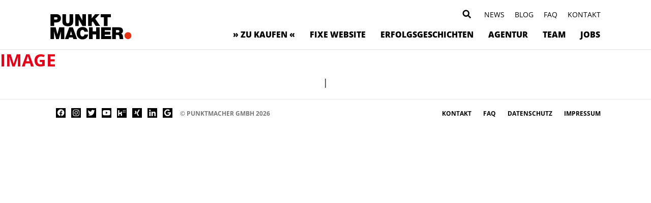

--- FILE ---
content_type: text/html; charset=UTF-8
request_url: https://punktmacher.de/news/spendenkampagne-farbe-bekennen-eine-bunte-idee-die-ankommt/image-30/
body_size: 11672
content:
<!DOCTYPE html>
<head>
<meta charset="UTF-8">
<title>Punktmacher</title>
<link rel="stylesheet" href="https://punktmacher.de/wp-content/themes/punktmacher/style.css" type="text/css" media="screen" />
<link rel="pingback" href="https://punktmacher.de/xmlrpc.php" />

<meta name="viewport" content="width=device-width, initial-scale=1.0, maximum-scale=1.0, user-scalable=0" />
<meta name="apple-mobile-web-app-capable" content="yes" />
<meta name="apple-mobile-web-app-status-bar-style" content="black" />
<meta name="format-detection" content="telephone=no">
<link rel="Shortcut Icon" href="https://punktmacher.de/wp-content/themes/punktmacher/images/favicon.ico" />
<link rel="apple-touch-icon" href="https://punktmacher.de/wp-content/themes/punktmacher/images/TouchIcon.png" />


		<!-- All in One SEO 4.9.3 - aioseo.com -->
	<meta name="robots" content="max-image-preview:large" />
	<meta name="author" content="Feinkost Lehmann"/>
	<link rel="canonical" href="https://punktmacher.de/news/spendenkampagne-farbe-bekennen-eine-bunte-idee-die-ankommt/image-30/" />
	<meta name="generator" content="All in One SEO (AIOSEO) 4.9.3" />

		<meta name="google-site-verification" content="gaKJ3sQSDog9vqpBzqosWvCfTO1fpQKTe22UmrMp5LI" />
		<script type="application/ld+json" class="aioseo-schema">
			{"@context":"https:\/\/schema.org","@graph":[{"@type":"BreadcrumbList","@id":"https:\/\/punktmacher.de\/news\/spendenkampagne-farbe-bekennen-eine-bunte-idee-die-ankommt\/image-30\/#breadcrumblist","itemListElement":[{"@type":"ListItem","@id":"https:\/\/punktmacher.de#listItem","position":1,"name":"Home","item":"https:\/\/punktmacher.de","nextItem":{"@type":"ListItem","@id":"https:\/\/punktmacher.de\/news\/spendenkampagne-farbe-bekennen-eine-bunte-idee-die-ankommt\/image-30\/#listItem","name":"image"}},{"@type":"ListItem","@id":"https:\/\/punktmacher.de\/news\/spendenkampagne-farbe-bekennen-eine-bunte-idee-die-ankommt\/image-30\/#listItem","position":2,"name":"image","previousItem":{"@type":"ListItem","@id":"https:\/\/punktmacher.de#listItem","name":"Home"}}]},{"@type":"ItemPage","@id":"https:\/\/punktmacher.de\/news\/spendenkampagne-farbe-bekennen-eine-bunte-idee-die-ankommt\/image-30\/#itempage","url":"https:\/\/punktmacher.de\/news\/spendenkampagne-farbe-bekennen-eine-bunte-idee-die-ankommt\/image-30\/","name":"image | Punktmacher","inLanguage":"de-DE","isPartOf":{"@id":"https:\/\/punktmacher.de\/#website"},"breadcrumb":{"@id":"https:\/\/punktmacher.de\/news\/spendenkampagne-farbe-bekennen-eine-bunte-idee-die-ankommt\/image-30\/#breadcrumblist"},"author":{"@id":"https:\/\/punktmacher.de\/author\/maik-ignaszak\/#author"},"creator":{"@id":"https:\/\/punktmacher.de\/author\/maik-ignaszak\/#author"},"datePublished":"2019-09-26T11:45:27+02:00","dateModified":"2022-07-28T11:16:56+02:00"},{"@type":"Organization","@id":"https:\/\/punktmacher.de\/#organization","name":"Andr\u00e9 Br\u00f6mmel","description":"Agentur f\u00fcr nachhaltige Markenkommunikation","url":"https:\/\/punktmacher.de\/","telephone":"+4920432950840","logo":{"@type":"ImageObject","url":"https:\/\/punktmacher.de\/wp-content\/uploads\/2019\/09\/punktmacherlogo.svg","@id":"https:\/\/punktmacher.de\/news\/spendenkampagne-farbe-bekennen-eine-bunte-idee-die-ankommt\/image-30\/#organizationLogo"},"image":{"@id":"https:\/\/punktmacher.de\/news\/spendenkampagne-farbe-bekennen-eine-bunte-idee-die-ankommt\/image-30\/#organizationLogo"},"sameAs":["https:\/\/www.facebook.com\/Punktmacher","https:\/\/twitter.com\/punktmacher","https:\/\/www.instagram.com\/punktmacher\/","https:\/\/www.pinterest.de\/punktmacher","https:\/\/www.youtube.com\/user\/punktmacher","https:\/\/www.linkedin.com\/company\/punktmacher-gmbh"]},{"@type":"Person","@id":"https:\/\/punktmacher.de\/author\/maik-ignaszak\/#author","url":"https:\/\/punktmacher.de\/author\/maik-ignaszak\/","name":"Feinkost Lehmann","image":{"@type":"ImageObject","@id":"https:\/\/punktmacher.de\/news\/spendenkampagne-farbe-bekennen-eine-bunte-idee-die-ankommt\/image-30\/#authorImage","url":"https:\/\/secure.gravatar.com\/avatar\/c2ef64b4fd8bf5c992b3c753d695d17c9516d132cca8ddb0c360b281df6ebda1?s=96&d=mm&r=g","width":96,"height":96,"caption":"Feinkost Lehmann"}},{"@type":"WebSite","@id":"https:\/\/punktmacher.de\/#website","url":"https:\/\/punktmacher.de\/","name":"Punktmacher","description":"Agentur f\u00fcr nachhaltige Markenkommunikation","inLanguage":"de-DE","publisher":{"@id":"https:\/\/punktmacher.de\/#organization"}}]}
		</script>
		<!-- All in One SEO -->

<link rel="alternate" title="oEmbed (JSON)" type="application/json+oembed" href="https://punktmacher.de/wp-json/oembed/1.0/embed?url=https%3A%2F%2Fpunktmacher.de%2Fnews%2Fspendenkampagne-farbe-bekennen-eine-bunte-idee-die-ankommt%2Fimage-30%2F" />
<link rel="alternate" title="oEmbed (XML)" type="text/xml+oembed" href="https://punktmacher.de/wp-json/oembed/1.0/embed?url=https%3A%2F%2Fpunktmacher.de%2Fnews%2Fspendenkampagne-farbe-bekennen-eine-bunte-idee-die-ankommt%2Fimage-30%2F&#038;format=xml" />
<style id='wp-img-auto-sizes-contain-inline-css' type='text/css'>
img:is([sizes=auto i],[sizes^="auto," i]){contain-intrinsic-size:3000px 1500px}
/*# sourceURL=wp-img-auto-sizes-contain-inline-css */
</style>
<style id='wp-emoji-styles-inline-css' type='text/css'>

	img.wp-smiley, img.emoji {
		display: inline !important;
		border: none !important;
		box-shadow: none !important;
		height: 1em !important;
		width: 1em !important;
		margin: 0 0.07em !important;
		vertical-align: -0.1em !important;
		background: none !important;
		padding: 0 !important;
	}
/*# sourceURL=wp-emoji-styles-inline-css */
</style>
<style id='wp-block-library-inline-css' type='text/css'>
:root{--wp-block-synced-color:#7a00df;--wp-block-synced-color--rgb:122,0,223;--wp-bound-block-color:var(--wp-block-synced-color);--wp-editor-canvas-background:#ddd;--wp-admin-theme-color:#007cba;--wp-admin-theme-color--rgb:0,124,186;--wp-admin-theme-color-darker-10:#006ba1;--wp-admin-theme-color-darker-10--rgb:0,107,160.5;--wp-admin-theme-color-darker-20:#005a87;--wp-admin-theme-color-darker-20--rgb:0,90,135;--wp-admin-border-width-focus:2px}@media (min-resolution:192dpi){:root{--wp-admin-border-width-focus:1.5px}}.wp-element-button{cursor:pointer}:root .has-very-light-gray-background-color{background-color:#eee}:root .has-very-dark-gray-background-color{background-color:#313131}:root .has-very-light-gray-color{color:#eee}:root .has-very-dark-gray-color{color:#313131}:root .has-vivid-green-cyan-to-vivid-cyan-blue-gradient-background{background:linear-gradient(135deg,#00d084,#0693e3)}:root .has-purple-crush-gradient-background{background:linear-gradient(135deg,#34e2e4,#4721fb 50%,#ab1dfe)}:root .has-hazy-dawn-gradient-background{background:linear-gradient(135deg,#faaca8,#dad0ec)}:root .has-subdued-olive-gradient-background{background:linear-gradient(135deg,#fafae1,#67a671)}:root .has-atomic-cream-gradient-background{background:linear-gradient(135deg,#fdd79a,#004a59)}:root .has-nightshade-gradient-background{background:linear-gradient(135deg,#330968,#31cdcf)}:root .has-midnight-gradient-background{background:linear-gradient(135deg,#020381,#2874fc)}:root{--wp--preset--font-size--normal:16px;--wp--preset--font-size--huge:42px}.has-regular-font-size{font-size:1em}.has-larger-font-size{font-size:2.625em}.has-normal-font-size{font-size:var(--wp--preset--font-size--normal)}.has-huge-font-size{font-size:var(--wp--preset--font-size--huge)}.has-text-align-center{text-align:center}.has-text-align-left{text-align:left}.has-text-align-right{text-align:right}.has-fit-text{white-space:nowrap!important}#end-resizable-editor-section{display:none}.aligncenter{clear:both}.items-justified-left{justify-content:flex-start}.items-justified-center{justify-content:center}.items-justified-right{justify-content:flex-end}.items-justified-space-between{justify-content:space-between}.screen-reader-text{border:0;clip-path:inset(50%);height:1px;margin:-1px;overflow:hidden;padding:0;position:absolute;width:1px;word-wrap:normal!important}.screen-reader-text:focus{background-color:#ddd;clip-path:none;color:#444;display:block;font-size:1em;height:auto;left:5px;line-height:normal;padding:15px 23px 14px;text-decoration:none;top:5px;width:auto;z-index:100000}html :where(.has-border-color){border-style:solid}html :where([style*=border-top-color]){border-top-style:solid}html :where([style*=border-right-color]){border-right-style:solid}html :where([style*=border-bottom-color]){border-bottom-style:solid}html :where([style*=border-left-color]){border-left-style:solid}html :where([style*=border-width]){border-style:solid}html :where([style*=border-top-width]){border-top-style:solid}html :where([style*=border-right-width]){border-right-style:solid}html :where([style*=border-bottom-width]){border-bottom-style:solid}html :where([style*=border-left-width]){border-left-style:solid}html :where(img[class*=wp-image-]){height:auto;max-width:100%}:where(figure){margin:0 0 1em}html :where(.is-position-sticky){--wp-admin--admin-bar--position-offset:var(--wp-admin--admin-bar--height,0px)}@media screen and (max-width:600px){html :where(.is-position-sticky){--wp-admin--admin-bar--position-offset:0px}}

/*# sourceURL=wp-block-library-inline-css */
</style><style id='global-styles-inline-css' type='text/css'>
:root{--wp--preset--aspect-ratio--square: 1;--wp--preset--aspect-ratio--4-3: 4/3;--wp--preset--aspect-ratio--3-4: 3/4;--wp--preset--aspect-ratio--3-2: 3/2;--wp--preset--aspect-ratio--2-3: 2/3;--wp--preset--aspect-ratio--16-9: 16/9;--wp--preset--aspect-ratio--9-16: 9/16;--wp--preset--color--black: #000000;--wp--preset--color--cyan-bluish-gray: #abb8c3;--wp--preset--color--white: #ffffff;--wp--preset--color--pale-pink: #f78da7;--wp--preset--color--vivid-red: #cf2e2e;--wp--preset--color--luminous-vivid-orange: #ff6900;--wp--preset--color--luminous-vivid-amber: #fcb900;--wp--preset--color--light-green-cyan: #7bdcb5;--wp--preset--color--vivid-green-cyan: #00d084;--wp--preset--color--pale-cyan-blue: #8ed1fc;--wp--preset--color--vivid-cyan-blue: #0693e3;--wp--preset--color--vivid-purple: #9b51e0;--wp--preset--gradient--vivid-cyan-blue-to-vivid-purple: linear-gradient(135deg,rgb(6,147,227) 0%,rgb(155,81,224) 100%);--wp--preset--gradient--light-green-cyan-to-vivid-green-cyan: linear-gradient(135deg,rgb(122,220,180) 0%,rgb(0,208,130) 100%);--wp--preset--gradient--luminous-vivid-amber-to-luminous-vivid-orange: linear-gradient(135deg,rgb(252,185,0) 0%,rgb(255,105,0) 100%);--wp--preset--gradient--luminous-vivid-orange-to-vivid-red: linear-gradient(135deg,rgb(255,105,0) 0%,rgb(207,46,46) 100%);--wp--preset--gradient--very-light-gray-to-cyan-bluish-gray: linear-gradient(135deg,rgb(238,238,238) 0%,rgb(169,184,195) 100%);--wp--preset--gradient--cool-to-warm-spectrum: linear-gradient(135deg,rgb(74,234,220) 0%,rgb(151,120,209) 20%,rgb(207,42,186) 40%,rgb(238,44,130) 60%,rgb(251,105,98) 80%,rgb(254,248,76) 100%);--wp--preset--gradient--blush-light-purple: linear-gradient(135deg,rgb(255,206,236) 0%,rgb(152,150,240) 100%);--wp--preset--gradient--blush-bordeaux: linear-gradient(135deg,rgb(254,205,165) 0%,rgb(254,45,45) 50%,rgb(107,0,62) 100%);--wp--preset--gradient--luminous-dusk: linear-gradient(135deg,rgb(255,203,112) 0%,rgb(199,81,192) 50%,rgb(65,88,208) 100%);--wp--preset--gradient--pale-ocean: linear-gradient(135deg,rgb(255,245,203) 0%,rgb(182,227,212) 50%,rgb(51,167,181) 100%);--wp--preset--gradient--electric-grass: linear-gradient(135deg,rgb(202,248,128) 0%,rgb(113,206,126) 100%);--wp--preset--gradient--midnight: linear-gradient(135deg,rgb(2,3,129) 0%,rgb(40,116,252) 100%);--wp--preset--font-size--small: 13px;--wp--preset--font-size--medium: 20px;--wp--preset--font-size--large: 36px;--wp--preset--font-size--x-large: 42px;--wp--preset--spacing--20: 0.44rem;--wp--preset--spacing--30: 0.67rem;--wp--preset--spacing--40: 1rem;--wp--preset--spacing--50: 1.5rem;--wp--preset--spacing--60: 2.25rem;--wp--preset--spacing--70: 3.38rem;--wp--preset--spacing--80: 5.06rem;--wp--preset--shadow--natural: 6px 6px 9px rgba(0, 0, 0, 0.2);--wp--preset--shadow--deep: 12px 12px 50px rgba(0, 0, 0, 0.4);--wp--preset--shadow--sharp: 6px 6px 0px rgba(0, 0, 0, 0.2);--wp--preset--shadow--outlined: 6px 6px 0px -3px rgb(255, 255, 255), 6px 6px rgb(0, 0, 0);--wp--preset--shadow--crisp: 6px 6px 0px rgb(0, 0, 0);}:where(.is-layout-flex){gap: 0.5em;}:where(.is-layout-grid){gap: 0.5em;}body .is-layout-flex{display: flex;}.is-layout-flex{flex-wrap: wrap;align-items: center;}.is-layout-flex > :is(*, div){margin: 0;}body .is-layout-grid{display: grid;}.is-layout-grid > :is(*, div){margin: 0;}:where(.wp-block-columns.is-layout-flex){gap: 2em;}:where(.wp-block-columns.is-layout-grid){gap: 2em;}:where(.wp-block-post-template.is-layout-flex){gap: 1.25em;}:where(.wp-block-post-template.is-layout-grid){gap: 1.25em;}.has-black-color{color: var(--wp--preset--color--black) !important;}.has-cyan-bluish-gray-color{color: var(--wp--preset--color--cyan-bluish-gray) !important;}.has-white-color{color: var(--wp--preset--color--white) !important;}.has-pale-pink-color{color: var(--wp--preset--color--pale-pink) !important;}.has-vivid-red-color{color: var(--wp--preset--color--vivid-red) !important;}.has-luminous-vivid-orange-color{color: var(--wp--preset--color--luminous-vivid-orange) !important;}.has-luminous-vivid-amber-color{color: var(--wp--preset--color--luminous-vivid-amber) !important;}.has-light-green-cyan-color{color: var(--wp--preset--color--light-green-cyan) !important;}.has-vivid-green-cyan-color{color: var(--wp--preset--color--vivid-green-cyan) !important;}.has-pale-cyan-blue-color{color: var(--wp--preset--color--pale-cyan-blue) !important;}.has-vivid-cyan-blue-color{color: var(--wp--preset--color--vivid-cyan-blue) !important;}.has-vivid-purple-color{color: var(--wp--preset--color--vivid-purple) !important;}.has-black-background-color{background-color: var(--wp--preset--color--black) !important;}.has-cyan-bluish-gray-background-color{background-color: var(--wp--preset--color--cyan-bluish-gray) !important;}.has-white-background-color{background-color: var(--wp--preset--color--white) !important;}.has-pale-pink-background-color{background-color: var(--wp--preset--color--pale-pink) !important;}.has-vivid-red-background-color{background-color: var(--wp--preset--color--vivid-red) !important;}.has-luminous-vivid-orange-background-color{background-color: var(--wp--preset--color--luminous-vivid-orange) !important;}.has-luminous-vivid-amber-background-color{background-color: var(--wp--preset--color--luminous-vivid-amber) !important;}.has-light-green-cyan-background-color{background-color: var(--wp--preset--color--light-green-cyan) !important;}.has-vivid-green-cyan-background-color{background-color: var(--wp--preset--color--vivid-green-cyan) !important;}.has-pale-cyan-blue-background-color{background-color: var(--wp--preset--color--pale-cyan-blue) !important;}.has-vivid-cyan-blue-background-color{background-color: var(--wp--preset--color--vivid-cyan-blue) !important;}.has-vivid-purple-background-color{background-color: var(--wp--preset--color--vivid-purple) !important;}.has-black-border-color{border-color: var(--wp--preset--color--black) !important;}.has-cyan-bluish-gray-border-color{border-color: var(--wp--preset--color--cyan-bluish-gray) !important;}.has-white-border-color{border-color: var(--wp--preset--color--white) !important;}.has-pale-pink-border-color{border-color: var(--wp--preset--color--pale-pink) !important;}.has-vivid-red-border-color{border-color: var(--wp--preset--color--vivid-red) !important;}.has-luminous-vivid-orange-border-color{border-color: var(--wp--preset--color--luminous-vivid-orange) !important;}.has-luminous-vivid-amber-border-color{border-color: var(--wp--preset--color--luminous-vivid-amber) !important;}.has-light-green-cyan-border-color{border-color: var(--wp--preset--color--light-green-cyan) !important;}.has-vivid-green-cyan-border-color{border-color: var(--wp--preset--color--vivid-green-cyan) !important;}.has-pale-cyan-blue-border-color{border-color: var(--wp--preset--color--pale-cyan-blue) !important;}.has-vivid-cyan-blue-border-color{border-color: var(--wp--preset--color--vivid-cyan-blue) !important;}.has-vivid-purple-border-color{border-color: var(--wp--preset--color--vivid-purple) !important;}.has-vivid-cyan-blue-to-vivid-purple-gradient-background{background: var(--wp--preset--gradient--vivid-cyan-blue-to-vivid-purple) !important;}.has-light-green-cyan-to-vivid-green-cyan-gradient-background{background: var(--wp--preset--gradient--light-green-cyan-to-vivid-green-cyan) !important;}.has-luminous-vivid-amber-to-luminous-vivid-orange-gradient-background{background: var(--wp--preset--gradient--luminous-vivid-amber-to-luminous-vivid-orange) !important;}.has-luminous-vivid-orange-to-vivid-red-gradient-background{background: var(--wp--preset--gradient--luminous-vivid-orange-to-vivid-red) !important;}.has-very-light-gray-to-cyan-bluish-gray-gradient-background{background: var(--wp--preset--gradient--very-light-gray-to-cyan-bluish-gray) !important;}.has-cool-to-warm-spectrum-gradient-background{background: var(--wp--preset--gradient--cool-to-warm-spectrum) !important;}.has-blush-light-purple-gradient-background{background: var(--wp--preset--gradient--blush-light-purple) !important;}.has-blush-bordeaux-gradient-background{background: var(--wp--preset--gradient--blush-bordeaux) !important;}.has-luminous-dusk-gradient-background{background: var(--wp--preset--gradient--luminous-dusk) !important;}.has-pale-ocean-gradient-background{background: var(--wp--preset--gradient--pale-ocean) !important;}.has-electric-grass-gradient-background{background: var(--wp--preset--gradient--electric-grass) !important;}.has-midnight-gradient-background{background: var(--wp--preset--gradient--midnight) !important;}.has-small-font-size{font-size: var(--wp--preset--font-size--small) !important;}.has-medium-font-size{font-size: var(--wp--preset--font-size--medium) !important;}.has-large-font-size{font-size: var(--wp--preset--font-size--large) !important;}.has-x-large-font-size{font-size: var(--wp--preset--font-size--x-large) !important;}
/*# sourceURL=global-styles-inline-css */
</style>

<style id='classic-theme-styles-inline-css' type='text/css'>
/*! This file is auto-generated */
.wp-block-button__link{color:#fff;background-color:#32373c;border-radius:9999px;box-shadow:none;text-decoration:none;padding:calc(.667em + 2px) calc(1.333em + 2px);font-size:1.125em}.wp-block-file__button{background:#32373c;color:#fff;text-decoration:none}
/*# sourceURL=/wp-includes/css/classic-themes.min.css */
</style>
<link rel='stylesheet' id='wpa-css-css' href='https://punktmacher.de/wp-content/plugins/honeypot/includes/css/wpa.css?ver=2.3.04' type='text/css' media='all' />
<link rel='stylesheet' id='dnd-upload-cf7-css' href='https://punktmacher.de/wp-content/plugins/drag-and-drop-upload-cf7-pro/assets/css/dnd-upload-cf7.css?ver=2.11.8' type='text/css' media='all' />
<script type="text/javascript" src="https://punktmacher.de/wp-includes/js/jquery/jquery.min.js?ver=3.7.1" id="jquery-core-js"></script>
<script type="text/javascript" src="https://punktmacher.de/wp-includes/js/jquery/jquery-migrate.min.js?ver=3.4.1" id="jquery-migrate-js"></script>
<script type="text/javascript" id="snazzymaps-js-js-extra">
/* <![CDATA[ */
var SnazzyDataForSnazzyMaps = [];
SnazzyDataForSnazzyMaps={"id":151,"name":"Ultra Light with Labels","description":"Light Rust","url":"https:\/\/snazzymaps.com\/style\/151\/ultra-light-with-labels","imageUrl":"https:\/\/snazzy-maps-cdn.azureedge.net\/assets\/151-ultra-light-with-labels.png?v=00010101120000","json":"[{\"featureType\":\"water\",\"elementType\":\"geometry\",\"stylers\":[{\"color\":\"#e9e9e9\"},{\"lightness\":17}]},{\"featureType\":\"landscape\",\"elementType\":\"geometry\",\"stylers\":[{\"color\":\"#f5f5f5\"},{\"lightness\":20}]},{\"featureType\":\"road.highway\",\"elementType\":\"geometry.fill\",\"stylers\":[{\"color\":\"#ffffff\"},{\"lightness\":17}]},{\"featureType\":\"road.highway\",\"elementType\":\"geometry.stroke\",\"stylers\":[{\"color\":\"#ffffff\"},{\"lightness\":29},{\"weight\":0.2}]},{\"featureType\":\"road.arterial\",\"elementType\":\"geometry\",\"stylers\":[{\"color\":\"#ffffff\"},{\"lightness\":18}]},{\"featureType\":\"road.local\",\"elementType\":\"geometry\",\"stylers\":[{\"color\":\"#ffffff\"},{\"lightness\":16}]},{\"featureType\":\"poi\",\"elementType\":\"geometry\",\"stylers\":[{\"color\":\"#f5f5f5\"},{\"lightness\":21}]},{\"featureType\":\"poi.park\",\"elementType\":\"geometry\",\"stylers\":[{\"color\":\"#dedede\"},{\"lightness\":21}]},{\"elementType\":\"labels.text.stroke\",\"stylers\":[{\"visibility\":\"on\"},{\"color\":\"#ffffff\"},{\"lightness\":16}]},{\"elementType\":\"labels.text.fill\",\"stylers\":[{\"saturation\":36},{\"color\":\"#333333\"},{\"lightness\":40}]},{\"elementType\":\"labels.icon\",\"stylers\":[{\"visibility\":\"off\"}]},{\"featureType\":\"transit\",\"elementType\":\"geometry\",\"stylers\":[{\"color\":\"#f2f2f2\"},{\"lightness\":19}]},{\"featureType\":\"administrative\",\"elementType\":\"geometry.fill\",\"stylers\":[{\"color\":\"#fefefe\"},{\"lightness\":20}]},{\"featureType\":\"administrative\",\"elementType\":\"geometry.stroke\",\"stylers\":[{\"color\":\"#fefefe\"},{\"lightness\":17},{\"weight\":1.2}]}]","views":1010953,"favorites":2800,"createdBy":{"name":"Anonymous","url":null},"createdOn":"2014-11-04T03:01:33.197","tags":["greyscale","light"],"colors":["gray","white"]};
//# sourceURL=snazzymaps-js-js-extra
/* ]]> */
</script>
<script type="text/javascript" src="https://punktmacher.de/wp-content/plugins/snazzy-maps/snazzymaps.js?ver=1.5.0" id="snazzymaps-js-js"></script>
<link rel="https://api.w.org/" href="https://punktmacher.de/wp-json/" /><link rel="alternate" title="JSON" type="application/json" href="https://punktmacher.de/wp-json/wp/v2/media/9151" /><link rel="EditURI" type="application/rsd+xml" title="RSD" href="https://punktmacher.de/xmlrpc.php?rsd" />
<meta name="generator" content="WordPress 6.9" />
<link rel='shortlink' href='https://punktmacher.de/?p=9151' />
<script>var $ = jQuery.noConflict();</script>
	
<!-- Google Tag Manager -->
<!--<script>(function(w,d,s,l,i){w[l]=w[l]||[];w[l].push({'gtm.start':
new Date().getTime(),event:'gtm.js'});var f=d.getElementsByTagName(s)[0],
j=d.createElement(s),dl=l!='dataLayer'?'&l='+l:'';j.async=true;j.src=
'https://www.googletagmanager.com/gtm.js?id='+i+dl;f.parentNode.insertBefore(j,f);
})(window,document,'script','dataLayer','GTM-TZHGKP4');</script>-->
<!-- End Google Tag Manager -->
	
<link rel="stylesheet" media="only screen and (max-width: 930px)" href="https://punktmacher.de/wp-content/themes/punktmacher/css/tablet.css" type="text/css">
<link rel="stylesheet" media="only screen and (max-width: 680px)" href="https://punktmacher.de/wp-content/themes/punktmacher/css/smartphone.css" type="text/css">
    
<!-- <script src="https://punktmacher.de/wp-content/themes/punktmacher/js/datepicker/dist/datepicker.min.js"></script> -->
<link rel="stylesheet" href="https://punktmacher.de/wp-content/themes/punktmacher/js/datepicker/dist/datepicker.min.css" type="text/css">
<!-- <script src="https://punktmacher.de/wp-content/themes/punktmacher/js/datepicker/i18n/datepicker.de-DE.js"></script> -->

<link rel="stylesheet" href="https://punktmacher.de/wp-content/themes/punktmacher/js/slick/slick.css" type="text/css">
<link rel="stylesheet" href="https://punktmacher.de/wp-content/themes/punktmacher/js/slick/slick-theme.css" type="text/css">
	
<script src="https://punktmacher.de/wp-content/themes/punktmacher/js/jquery.matchHeight.js"></script>

<link rel="stylesheet" href="https://punktmacher.de/wp-content/themes/punktmacher/css/royalslider.css" type="text/css">
<link rel="stylesheet" href="https://punktmacher.de/wp-content/themes/punktmacher/css/skins/default/rs-default.css">
<script src="https://punktmacher.de/wp-content/themes/punktmacher/js/jquery.royalslider.min.js"></script>

    

<script type="text/javascript"> _linkedin_partner_id = "4085169"; window._linkedin_data_partner_ids = window._linkedin_data_partner_ids || []; window._linkedin_data_partner_ids.push(_linkedin_partner_id); </script><script type="text/javascript"> (function(l) { if (!l){window.lintrk = function(a,b){window.lintrk.q.push([a,b])}; window.lintrk.q=[]} var s = document.getElementsByTagName("script")[0]; var b = document.createElement("script"); b.type = "text/javascript";b.async = true; b.src = "https://snap.licdn.com/li.lms-analytics/insight.min.js"; s.parentNode.insertBefore(b, s);})(window.lintrk); </script> <noscript> <img height="1" width="1" style="display:none;" alt="" src="https://px.ads.linkedin.com/collect/?pid=4085169&fmt=gif" /> </noscript>
</head>

<body>
	<!-- Google Tag Manager (noscript) -->
	<noscript><iframe src="https://www.googletagmanager.com/ns.html?id=GTM-TZHGKP4" height="0" width="0" style="display:none;visibility:hidden"></iframe></noscript>
	<!-- End Google Tag Manager (noscript) -->

    <header>
		<div class="wrapper">
			<a href="https://punktmacher.de" id="headerlogo" style="background-image: url(https://punktmacher.de/wp-content/uploads/2021/06/punktmacherlogo-1.svg); "></a>
			<div id="topmenu" class="desktop">
                                    <a class="top_menu" href="https://punktmacher.de/kontakt/">Kontakt</a>
                                    <a class="top_menu" href="https://punktmacher.de/faq/">FAQ</a>
                                    <a class="top_menu" href="https://punktmacher.de/blog/">Blog</a>
                                    <a class="top_menu" href="https://punktmacher.de/news/">News</a>
                            
                <div id="search" style="background-image: url(https://punktmacher.de/wp-content/uploads/2021/09/Searchicon.svg)"></div>
                <div id="searchform"><form role="search" method="get" class="search-form" action="https://punktmacher.de/">
		<input id="searchfield" type="search" class="search-field" value="" name="s" style="cursor:auto" />
	<!--<input type="submit" class="search-submit" value="" />-->
</form>
</div>
                <div class="clearfix"></div>
			</div>
            
			
			<div id="mainmenu">
                <div id="smarttrigger">
				    <div class="wrapper2">
				        <div class="bar1"></div>
				        <div class="bar2"></div>
				        <div class="bar3"></div>
				    </div>
                </div>
                <div id="mainnavi">
                    <div class="wrapper">
				        <div class="menu-mainmenu-container"><ul id="menu-mainmenu" class="menu"><li id="menu-item-8715" class="menu-item menu-item-type-post_type menu-item-object-page menu-item-8715"><a href="https://punktmacher.de/leistungen/">» zu kaufen «</a></li>
<li id="menu-item-18959" class="menu-item menu-item-type-post_type menu-item-object-page menu-item-18959"><a href="https://punktmacher.de/die-fixe-website/">Fixe Website</a></li>
<li id="menu-item-8713" class="menu-item menu-item-type-post_type menu-item-object-page menu-item-8713"><a href="https://punktmacher.de/referenzen/">Erfolgsgeschichten</a></li>
<li id="menu-item-13777" class="menu-item menu-item-type-post_type menu-item-object-page menu-item-13777"><a href="https://punktmacher.de/wir/">Agentur</a></li>
<li id="menu-item-8714" class="menu-item menu-item-type-post_type menu-item-object-page menu-item-8714"><a href="https://punktmacher.de/team/">Team</a></li>
<li id="menu-item-8709" class="menu-item menu-item-type-post_type menu-item-object-page menu-item-8709"><a href="https://punktmacher.de/karriere/">Jobs</a></li>
</ul></div>                    </div>
                </div>
			</div>
        </div>
    </header>
		
		<div id="smartmenu"><div class="menu-smartmenu-container"><ul id="menu-smartmenu" class="menu"><li id="menu-item-8883" class="menu-item menu-item-type-post_type menu-item-object-page menu-item-8883"><a href="https://punktmacher.de/leistungen/">» zu kaufen «</a></li>
<li id="menu-item-16989" class="menu-item menu-item-type-post_type menu-item-object-page menu-item-16989"><a href="https://punktmacher.de/?page_id=16971">FIXE WEBSITE</a></li>
<li id="menu-item-8885" class="menu-item menu-item-type-post_type menu-item-object-page menu-item-8885"><a href="https://punktmacher.de/referenzen/">Erfolgsgeschichten</a></li>
<li id="menu-item-13776" class="menu-item menu-item-type-post_type menu-item-object-page menu-item-13776"><a href="https://punktmacher.de/wir/">Agentur</a></li>
<li id="menu-item-8884" class="menu-item menu-item-type-post_type menu-item-object-page menu-item-8884"><a href="https://punktmacher.de/team/">Team</a></li>
<li id="menu-item-8889" class="menu-item menu-item-type-post_type menu-item-object-page menu-item-8889"><a href="https://punktmacher.de/karriere/">Jobs</a></li>
<li id="menu-item-8887" class="menu-item menu-item-type-post_type menu-item-object-page menu-item-8887"><a href="https://punktmacher.de/news/">News</a></li>
<li id="menu-item-8888" class="menu-item menu-item-type-post_type menu-item-object-page current_page_parent menu-item-8888"><a href="https://punktmacher.de/blog/">Blog</a></li>
<li id="menu-item-8890" class="menu-item menu-item-type-post_type menu-item-object-page menu-item-8890"><a href="https://punktmacher.de/kontakt/">Kontakt</a></li>
</ul></div></div>
		<div id="headerspace"></div>

	<main>
	<div class="blog">
					<h1><a href="https://punktmacher.de/news/spendenkampagne-farbe-bekennen-eine-bunte-idee-die-ankommt/image-30/">image</a></h1>
			<div class="entry"></div>
						<p align="center"> | </p>
				</div>
	</main>
<footer>
	<div class="wrapper">        
        <div class="socialmedia">
                            <a class="smicon" 
                    href="https://www.facebook.com/Punktmacher" 
                    style="background-image: url(https://punktmacher.de/wp-content/uploads/2021/09/Social-Media-icon_Facebook.svg); " 
                    alt="Punktmacher bei Facebook" 
                    title="Punktmacher bei Facebook" 
                    target="_blank">
                </a>
                            <a class="smicon" 
                    href="https://www.instagram.com/punktmacher/?hl=de" 
                    style="background-image: url(https://punktmacher.de/wp-content/uploads/2021/09/Social-Media-icon_insta-1.svg); " 
                    alt="Punktmacher bei Instagram" 
                    title="Punktmacher bei Instagram" 
                    target="_blank">
                </a>
                            <a class="smicon" 
                    href="https://twitter.com/punktmacher" 
                    style="background-image: url(https://punktmacher.de/wp-content/uploads/2021/09/Social-Media-icon_Twitter.svg); " 
                    alt="Punktmacher bei Twitter" 
                    title="Punktmacher bei Twitter" 
                    target="_blank">
                </a>
                            <a class="smicon" 
                    href="https://www.youtube.com/user/punktmacher" 
                    style="background-image: url(https://punktmacher.de/wp-content/uploads/2021/09/Social-Media-icon_YouTube.svg); " 
                    alt="Punktmacher bei YouTube" 
                    title="Punktmacher bei YouTube" 
                    target="_blank">
                </a>
                            <a class="smicon" 
                    href="https://www.kununu.com/de/punktmacher" 
                    style="background-image: url(https://punktmacher.de/wp-content/uploads/2021/09/Social-Media-icon_kununu.svg); " 
                    alt="Punktmacher bei Kununu" 
                    title="Punktmacher bei Kununu" 
                    target="_blank">
                </a>
                            <a class="smicon" 
                    href="https://www.xing.com/companies/punktmachergmbh" 
                    style="background-image: url(https://punktmacher.de/wp-content/uploads/2021/09/Social-Media-icon_Xing.svg); " 
                    alt="Punktmacher bei Xing" 
                    title="Punktmacher bei Xing" 
                    target="_blank">
                </a>
                            <a class="smicon" 
                    href="https://de.linkedin.com/company/punktmacher-gmbh" 
                    style="background-image: url(https://punktmacher.de/wp-content/uploads/2021/09/Social-Media-icon_linkedin.svg); " 
                    alt="Punktmacher bei LinkedIn" 
                    title="Punktmacher bei LinkedIn" 
                    target="_blank">
                </a>
                            <a class="smicon" 
                    href="https://g.page/r/CZn0mblbqAeiEAI/review" 
                    style="background-image: url(https://punktmacher.de/wp-content/uploads/2021/09/Social-Media-icon_google.svg); " 
                    alt="Punktmacher bei Google My Business" 
                    title="Punktmacher bei Google My Business" 
                    target="_blank">
                </a>
                    </div>
        
        <div class="copyright"><p>© Punktmacher GmbH 2026</p>
</div>
        
		<div class="footerlinks"><p>
							<a href="https://punktmacher.de/kontakt/">
					Kontakt				</a>
							<a href="https://punktmacher.de/faq/">
					FAQ				</a>
							<a href="https://punktmacher.de/datenschutz/">
					Datenschutz				</a>
							<a href="https://punktmacher.de/impressum/">
					Impressum				</a>
					</p></div>
		<div class="clearfix"></div>
	</div>
</footer>

<script type="speculationrules">
{"prefetch":[{"source":"document","where":{"and":[{"href_matches":"/*"},{"not":{"href_matches":["/wp-*.php","/wp-admin/*","/wp-content/uploads/*","/wp-content/*","/wp-content/plugins/*","/wp-content/themes/punktmacher/*","/*\\?(.+)"]}},{"not":{"selector_matches":"a[rel~=\"nofollow\"]"}},{"not":{"selector_matches":".no-prefetch, .no-prefetch a"}}]},"eagerness":"conservative"}]}
</script>
	<script>
		jQuery(document).ready(function($) {
			var $checkboxes;
			function storekey() {
				var keysVal = $checkboxes.map(function() {
					if(this.checked) return $(this).attr('data-key');
				}).get().join(',');
				// console.log(keysVal)
				$("input[name='fieldVal']").val(keysVal);
			}
			$(function() {
				$checkboxes = $("input[class='listCheckbox']").change(storekey);
			});
		});
	</script>
	<style type="text/css">
.dnd-upload-counter { display:none!important; }
</style>
<!-- Matomo -->
<script>
  var _paq = window._paq = window._paq || [];
  /* tracker methods like "setCustomDimension" should be called before "trackPageView" */
  _paq.push(["disableCookies"]);
  _paq.push(['trackPageView']);
  _paq.push(['enableLinkTracking']);
  (function() {
    var u="https://stats.punktmacher.de/";
    _paq.push(['setTrackerUrl', u+'matomo.php']);
    _paq.push(['setSiteId', '1']);
    var d=document, g=d.createElement('script'), s=d.getElementsByTagName('script')[0];
    g.async=true; g.src=u+'matomo.js'; s.parentNode.insertBefore(g,s);
  })();
</script>
<!-- End Matomo Code -->
<script type="text/javascript" src="https://punktmacher.de/wp-content/plugins/honeypot/includes/js/wpa.js?ver=2.3.04" id="wpascript-js"></script>
<script type="text/javascript" id="wpascript-js-after">
/* <![CDATA[ */
wpa_field_info = {"wpa_field_name":"xmwjvi1154","wpa_field_value":576514,"wpa_add_test":"no"}
//# sourceURL=wpascript-js-after
/* ]]> */
</script>
<script type="text/javascript" src="https://punktmacher.de/wp-includes/js/dist/hooks.min.js?ver=dd5603f07f9220ed27f1" id="wp-hooks-js"></script>
<script type="text/javascript" src="https://punktmacher.de/wp-includes/js/dist/i18n.min.js?ver=c26c3dc7bed366793375" id="wp-i18n-js"></script>
<script type="text/javascript" id="wp-i18n-js-after">
/* <![CDATA[ */
wp.i18n.setLocaleData( { 'text direction\u0004ltr': [ 'ltr' ] } );
//# sourceURL=wp-i18n-js-after
/* ]]> */
</script>
<script type="text/javascript" src="https://punktmacher.de/wp-content/plugins/contact-form-7/includes/swv/js/index.js?ver=6.1.4" id="swv-js"></script>
<script type="text/javascript" id="contact-form-7-js-translations">
/* <![CDATA[ */
( function( domain, translations ) {
	var localeData = translations.locale_data[ domain ] || translations.locale_data.messages;
	localeData[""].domain = domain;
	wp.i18n.setLocaleData( localeData, domain );
} )( "contact-form-7", {"translation-revision-date":"2025-10-26 03:28:49+0000","generator":"GlotPress\/4.0.3","domain":"messages","locale_data":{"messages":{"":{"domain":"messages","plural-forms":"nplurals=2; plural=n != 1;","lang":"de"},"This contact form is placed in the wrong place.":["Dieses Kontaktformular wurde an der falschen Stelle platziert."],"Error:":["Fehler:"]}},"comment":{"reference":"includes\/js\/index.js"}} );
//# sourceURL=contact-form-7-js-translations
/* ]]> */
</script>
<script type="text/javascript" id="contact-form-7-js-before">
/* <![CDATA[ */
var wpcf7 = {
    "api": {
        "root": "https:\/\/punktmacher.de\/wp-json\/",
        "namespace": "contact-form-7\/v1"
    },
    "cached": 1
};
//# sourceURL=contact-form-7-js-before
/* ]]> */
</script>
<script type="text/javascript" src="https://punktmacher.de/wp-content/plugins/contact-form-7/includes/js/index.js?ver=6.1.4" id="contact-form-7-js"></script>
<script type="text/javascript" src="https://punktmacher.de/wp-content/plugins/drag-and-drop-upload-cf7-pro/assets/js/codedropz-uploader-min.js?ver=2.11.8" id="codedropz-uploader-js"></script>
<script type="text/javascript" id="dnd-upload-cf7-js-extra">
/* <![CDATA[ */
var dnd_cf7_uploader = {"ajax_url":"https://punktmacher.de/wp-admin/admin-ajax.php","nonce":"b896bd30a3","drag_n_drop_upload":{"text":"Bewerbungsunterlagen hier hinziehen","or_separator":"oder","browse":"Datei ausw\u00e4hlen","server_max_error":"Die hochgeladene Datei \u00fcberschreitet die maximale Upload-Gr\u00f6\u00dfe Ihres Servers.","large_file":"Die Datei \u00fcberscheitet das Upload Limit!","invalid_type":"Die Hochgeladene Datei ist f\u00fcr diesen Dateityp nicht erlaubt."},"parallel_uploads":"2","max_total_size":"100MB","chunks":"","chunk_size":"10000","err_message":{"maxNumFiles":"You have reached the maximum number of files ( Only %s files allowed )","maxTotalSize":"The total file(s) size exceeding the max size limit of %s.","maxUploadLimit":"Note : Some of the files could not be uploaded ( Only %s files allowed )"},"heading_tag":"h4","disable_btn_submission":"","preview_layout":"","image_preview":"","dnd_text_counter":"von","delete_text":"L\u00f6sche \u2026","remove_text":"Entfernen","delete_files_on_failed":"1","theme":""};
//# sourceURL=dnd-upload-cf7-js-extra
/* ]]> */
</script>
<script type="text/javascript" src="https://punktmacher.de/wp-content/plugins/drag-and-drop-upload-cf7-pro/assets/js/dnd-upload-cf7.js?ver=2.11.8" id="dnd-upload-cf7-js"></script>
<script id="wp-emoji-settings" type="application/json">
{"baseUrl":"https://s.w.org/images/core/emoji/17.0.2/72x72/","ext":".png","svgUrl":"https://s.w.org/images/core/emoji/17.0.2/svg/","svgExt":".svg","source":{"concatemoji":"https://punktmacher.de/wp-includes/js/wp-emoji-release.min.js?ver=6.9"}}
</script>
<script type="module">
/* <![CDATA[ */
/*! This file is auto-generated */
const a=JSON.parse(document.getElementById("wp-emoji-settings").textContent),o=(window._wpemojiSettings=a,"wpEmojiSettingsSupports"),s=["flag","emoji"];function i(e){try{var t={supportTests:e,timestamp:(new Date).valueOf()};sessionStorage.setItem(o,JSON.stringify(t))}catch(e){}}function c(e,t,n){e.clearRect(0,0,e.canvas.width,e.canvas.height),e.fillText(t,0,0);t=new Uint32Array(e.getImageData(0,0,e.canvas.width,e.canvas.height).data);e.clearRect(0,0,e.canvas.width,e.canvas.height),e.fillText(n,0,0);const a=new Uint32Array(e.getImageData(0,0,e.canvas.width,e.canvas.height).data);return t.every((e,t)=>e===a[t])}function p(e,t){e.clearRect(0,0,e.canvas.width,e.canvas.height),e.fillText(t,0,0);var n=e.getImageData(16,16,1,1);for(let e=0;e<n.data.length;e++)if(0!==n.data[e])return!1;return!0}function u(e,t,n,a){switch(t){case"flag":return n(e,"\ud83c\udff3\ufe0f\u200d\u26a7\ufe0f","\ud83c\udff3\ufe0f\u200b\u26a7\ufe0f")?!1:!n(e,"\ud83c\udde8\ud83c\uddf6","\ud83c\udde8\u200b\ud83c\uddf6")&&!n(e,"\ud83c\udff4\udb40\udc67\udb40\udc62\udb40\udc65\udb40\udc6e\udb40\udc67\udb40\udc7f","\ud83c\udff4\u200b\udb40\udc67\u200b\udb40\udc62\u200b\udb40\udc65\u200b\udb40\udc6e\u200b\udb40\udc67\u200b\udb40\udc7f");case"emoji":return!a(e,"\ud83e\u1fac8")}return!1}function f(e,t,n,a){let r;const o=(r="undefined"!=typeof WorkerGlobalScope&&self instanceof WorkerGlobalScope?new OffscreenCanvas(300,150):document.createElement("canvas")).getContext("2d",{willReadFrequently:!0}),s=(o.textBaseline="top",o.font="600 32px Arial",{});return e.forEach(e=>{s[e]=t(o,e,n,a)}),s}function r(e){var t=document.createElement("script");t.src=e,t.defer=!0,document.head.appendChild(t)}a.supports={everything:!0,everythingExceptFlag:!0},new Promise(t=>{let n=function(){try{var e=JSON.parse(sessionStorage.getItem(o));if("object"==typeof e&&"number"==typeof e.timestamp&&(new Date).valueOf()<e.timestamp+604800&&"object"==typeof e.supportTests)return e.supportTests}catch(e){}return null}();if(!n){if("undefined"!=typeof Worker&&"undefined"!=typeof OffscreenCanvas&&"undefined"!=typeof URL&&URL.createObjectURL&&"undefined"!=typeof Blob)try{var e="postMessage("+f.toString()+"("+[JSON.stringify(s),u.toString(),c.toString(),p.toString()].join(",")+"));",a=new Blob([e],{type:"text/javascript"});const r=new Worker(URL.createObjectURL(a),{name:"wpTestEmojiSupports"});return void(r.onmessage=e=>{i(n=e.data),r.terminate(),t(n)})}catch(e){}i(n=f(s,u,c,p))}t(n)}).then(e=>{for(const n in e)a.supports[n]=e[n],a.supports.everything=a.supports.everything&&a.supports[n],"flag"!==n&&(a.supports.everythingExceptFlag=a.supports.everythingExceptFlag&&a.supports[n]);var t;a.supports.everythingExceptFlag=a.supports.everythingExceptFlag&&!a.supports.flag,a.supports.everything||((t=a.source||{}).concatemoji?r(t.concatemoji):t.wpemoji&&t.twemoji&&(r(t.twemoji),r(t.wpemoji)))});
//# sourceURL=https://punktmacher.de/wp-includes/js/wp-emoji-loader.min.js
/* ]]> */
</script>

<script src="https://punktmacher.de/wp-content/themes/punktmacher/js/datepicker/dist/datepicker.min.js"></script>
<script src="https://punktmacher.de/wp-content/themes/punktmacher/js/datepicker/i18n/datepicker.de-DE.js"></script>

<script src="https://punktmacher.de/wp-content/themes/punktmacher/js/slick/slick.min.js"></script>
<script src="https://punktmacher.de/wp-content/themes/punktmacher/js/slider.js"></script>
<script src="https://punktmacher.de/wp-content/themes/punktmacher/js/main.js"></script>
</body>
</html>



<!-- This website is like a Rocket, isn't it? Performance optimized by WP Rocket. Learn more: https://wp-rocket.me -->

--- FILE ---
content_type: text/css
request_url: https://punktmacher.de/wp-content/themes/punktmacher/css/tablet.css
body_size: 3763
content:
/*----------------------------------Main----------------------------------*/
h1 {
	font-size: 28px;
	line-height: 32px;
	-moz-hyphens: auto;
   -o-hyphens: auto;
   -webkit-hyphens: auto;
   -ms-hyphens: auto;
	hyphens: auto;
}

/*----------------------------------Header----------------------------------*/
header {
	position: fixed;
	z-index: 1005;
    height: 44px;
    background-color: #fff;
}
#headerlogo, #headerlogo.sticky {
    margin: 8px 0 0 0;
	width: 97px;
	height: 31px;
}
#topmenu.desktop {
	display: none;
}
#mainmenu ul {
	display: none;
}
#mainmenu {
	height: 44px;
}
#mainmenu.sticky {
	height: 44px;
}

#mainmenu ul li {
	margin: 0 0 0 20px;
}
#search {
	margin: 13px 0 0 20px;
}
#headerspace {
	display: block;
	width: 100%;
	height: 44px;
}
#smarttrigger {
	display: block;
	position: absolute;
	width: 22px;
	height: 18px;
	top: 22px;
	right: 0px;
	cursor: pointer;
	-webkit-transform: translate(-50%, -50%);
	transform: translate(-50%, -50%);
	z-index: 99999;
}
.bar1, .bar2, .bar3 {
	position: absolute;
	top: 0;
	left: 0px;
	display: block;
	font-size: 10px;
	padding: 0;
	-webkit-appearance: none;
	color: #fff;
	width: 100%;
	height: 3px;
	background-color: #000;
	-webkit-transition: all 0.3s ease-in-out;
	-moz-transition: all 0.3s ease-in-out;
	transition: all 0.3s ease-in-out;
	-webkit-transform: rotate(0deg);
	-moz-transform: rotate(0deg);
	transform: rotate(0deg);
}
.bar2 {top: 8px;}
.bar3 {top: 16px;}
#smarttrigger:hover .bar1, #smarttrigger:hover .bar2, #smarttrigger:hover .bar3 {
	background-color: #e0382d;
}
.bar1.active {
	top: 8px;
	-webkit-transform: rotate(-135deg);
	-moz-transform: rotate(-135deg);
	transform: rotate(-135deg);
	-webkit-transition: all 0.3s ease-in-out;
	-moz-transition: all 0.3s ease-in-out;
	transition: all 0.3s ease-in-out;
}
.bar2.active {
	left: 100px;
	background-color: transparent;
	-webkit-transition: all 0.3s ease-in-out;
	-moz-transition: all 0.3s ease-in-out;
	transition: all 0.3s ease-in-out;
}
.bar3.active {
	top: 8px;
	-webkit-transform: rotate(135deg);
	-moz-transform: rotate(135deg);
	transform: rotate(135deg);
	-webkit-transition: all 0.3s ease-in-out;
	-moz-transition: all 0.3s ease-in-out;
	transition: all 0.3s ease-in-out;
}
#smartmenu {
	display: none;
	position: fixed;
	top: 44px;
	left: 0;
	right: 0;
	bottom: 0;
	padding: 0;
	border-top: 1px solid #555;
	overflow-y: auto;
	z-index: 1002;
    background-color: #f9f9f9;
}
#smartmenu ul {
	list-style: none;
    margin: 6px 0 0 0;
	padding: 0;
}
#smartmenu ul li a {
	display: block;
	padding: 12px 15px;
    margin: 2px 0 2px 0;
	color: #000;
	text-transform: uppercase;
	font-size: 14px;
	font-weight: 400;
    border-left: 3px solid #e30018;
    border-bottom: 1px solid #e7e7e7;
    background-color: #fff;
}
#smartmenu ul li ul li a {
	padding: 10px 20px 10px 50px;
}
#smartmenu ul li a:hover {
	color: #e0382d;
}

/*----------------------------------Content----------------------------------*/

/*---------------Text---------------*/
.textcolumns {
	padding: 60px 0 60px 0;
}

/*---------------Blog---------------*/
.blog_news {
    padding: 50px 0;
}
.blog_news .cpt_box {
    width: 48.5%;
    margin: 1% 3% 1% 0;
}
.blog_news .cpt_box:nth-child(3n) {
    margin: 1% 3% 1% 0;
}
.blog_news .cpt_box:nth-child(even) {
    margin: 1% 0;
}

.job_box {
    width: 48.5%;
    margin: 1% 3% 1% 0;
}
.job_box:nth-child(3n) {
    margin: 1% 3% 1% 0;
}
.job_box:nth-child(even) {
    margin: 1% 0;
}
.ref_box {
    width: 46%;
    margin: 0 2% 40px 2%;
}

/*----------------------------------------Portrait only----------------------------------------*/
@media only screen and (orientation : Portrait) {

/*----------------------------------Header----------------------------------*/
	#mainmenu {
		/*height: 44px;*/
	}
	#mainmenu ul {
		/*margin: 11px 0 0 0;*/
	}
	#mainmenu ul li {
		margin: 0 0 0 20px;
	}
	/*#search {
		margin: 13px 0 0 20px;
	}*/
	
}

--- FILE ---
content_type: image/svg+xml
request_url: https://punktmacher.de/wp-content/uploads/2021/09/Social-Media-icon_Facebook.svg
body_size: 1296
content:
<?xml version="1.0" encoding="utf-8"?>
<!-- Generator: Adobe Illustrator 25.3.0, SVG Export Plug-In . SVG Version: 6.00 Build 0)  -->
<svg version="1.1" id="Ebene_1" xmlns="http://www.w3.org/2000/svg" xmlns:xlink="http://www.w3.org/1999/xlink" x="0px" y="0px"
	 viewBox="0 0 22 44" style="enable-background:new 0 0 22 44;" xml:space="preserve">
<style type="text/css">
	.st0{fill:#EBEBEB;}
	.st1{fill:#FFFFFF;}
	.st2{clip-path:url(#SVGID_2_);fill:#EA4335;}
	.st3{clip-path:url(#SVGID_2_);fill:#34A853;}
	.st4{clip-path:url(#SVGID_2_);fill:#4285F4;}
	.st5{clip-path:url(#SVGID_2_);fill:#FBBC02;}
	.st6{fill:#19989F;}
	.st7{fill:#299DED;}
	.st8{fill:#227AEE;}
	.st9{fill:#FF0000;}
	.st10{fill:#99C612;}
</style>
<image style="overflow:visible;" width="22" height="44" xlink:href="../../_Transfer-Ordner/Jeanette/iconyoutube.png" >
</image>
<rect x="0" width="22" height="22"/>
<g>
	<path class="st1" d="M12.2,18.3v-5.4H14l0.3-2.2h-2.1V9.2c0-0.6,0.3-1.2,1.3-1.2h1V6.1c0,0-0.9-0.2-1.7-0.2c-1.8,0-2.9,1.1-2.9,3
		v1.7h-2v2.2h2v5.4c-3.7-0.6-6.5-3.8-6.5-7.7c0-4.3,3.5-7.8,7.8-7.8s7.8,3.5,7.8,7.8C18.8,14.5,15.9,17.7,12.2,18.3z"/>
</g>
<rect x="0" y="22" class="st8" width="22" height="22"/>
<g>
	<path class="st1" d="M12.2,40.3v-5.4H14l0.3-2.2h-2.1v-1.5c0-0.6,0.3-1.2,1.3-1.2h1v-1.9c0,0-0.9-0.2-1.7-0.2c-1.8,0-2.9,1.1-2.9,3
		v1.7h-2v2.2h2v5.4c-3.7-0.6-6.5-3.8-6.5-7.7c0-4.3,3.5-7.8,7.8-7.8s7.8,3.5,7.8,7.8C18.8,36.5,15.9,39.7,12.2,40.3z"/>
</g>
</svg>
